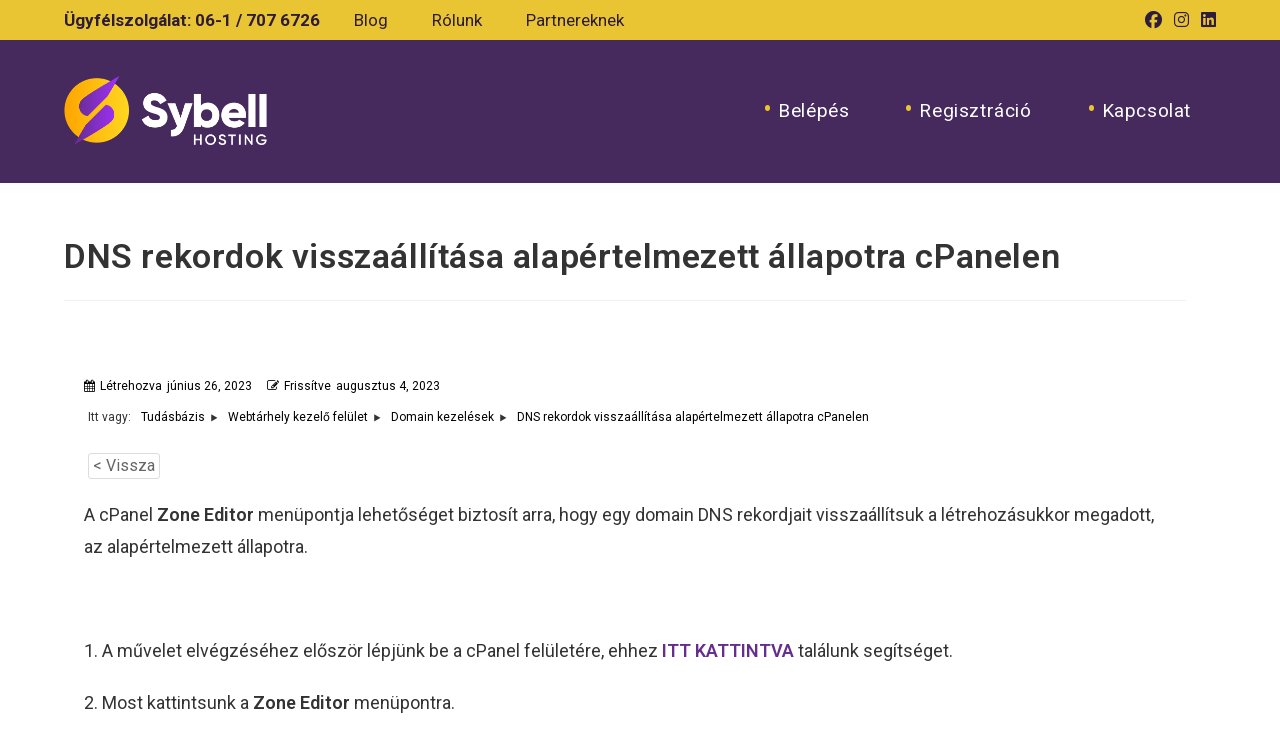

--- FILE ---
content_type: text/html; charset=UTF-8
request_url: https://tudasbazis.sybell.hu/tudasbazis/dns-rekordok-visszaallitasa-alapertelmezett-allapotba-cpanelen/
body_size: 14630
content:
<!DOCTYPE html>
<html class="html" lang="hu">
<head>
	<meta charset="UTF-8">
	<link rel="profile" href="https://gmpg.org/xfn/11">

	<meta name='robots' content='index, follow, max-image-preview:large, max-snippet:-1, max-video-preview:-1' />
<meta name="viewport" content="width=device-width, initial-scale=1">
	<!-- This site is optimized with the Yoast SEO plugin v26.7 - https://yoast.com/wordpress/plugins/seo/ -->
	<title>DNS rekordok visszaállítása alapértelmezett állapotra cPanelen - Sybell Tudásbázis</title>
	<link rel="canonical" href="https://tudasbazis.sybell.hu/tudasbazis/dns-rekordok-visszaallitasa-alapertelmezett-allapotba-cpanelen/" />
	<meta property="og:locale" content="hu_HU" />
	<meta property="og:type" content="article" />
	<meta property="og:title" content="DNS rekordok visszaállítása alapértelmezett állapotra cPanelen - Sybell Tudásbázis" />
	<meta property="og:description" content="Létrehozvajúnius 26, 2023Frissítveaugusztus 4, 2023 Itt vagy: Tudásbázis Webtárhely kezelő felület Domain kezelések DNS rekordok visszaállítása alapértelmezett állapotra cPanelen &lt; VisszaA cPanel Zone Editor menüpontja lehetőséget biztosít arra, hogy egy domain DNS rekordjait visszaállítsuk a létrehozásukkor megadott, az alapértelmezett állapotra. &nbsp; 1. A művelet elvégzéséhez először lépjünk be a cPanel felületére, ehhez ITT KATTINTVA találunk [&hellip;]" />
	<meta property="og:url" content="https://tudasbazis.sybell.hu/tudasbazis/dns-rekordok-visszaallitasa-alapertelmezett-allapotba-cpanelen/" />
	<meta property="og:site_name" content="Sybell Tudásbázis" />
	<meta property="article:modified_time" content="2023-08-04T14:18:59+00:00" />
	<meta property="og:image" content="https://tudasbazis.sybell.hu/wp-content/uploads/2023/06/Snag_d048ed3.png" />
	<meta name="twitter:card" content="summary_large_image" />
	<meta name="twitter:label1" content="Becsült olvasási idő" />
	<meta name="twitter:data1" content="2 perc" />
	<script type="application/ld+json" class="yoast-schema-graph">{"@context":"https://schema.org","@graph":[{"@type":"WebPage","@id":"https://tudasbazis.sybell.hu/tudasbazis/dns-rekordok-visszaallitasa-alapertelmezett-allapotba-cpanelen/","url":"https://tudasbazis.sybell.hu/tudasbazis/dns-rekordok-visszaallitasa-alapertelmezett-allapotba-cpanelen/","name":"DNS rekordok visszaállítása alapértelmezett állapotra cPanelen - Sybell Tudásbázis","isPartOf":{"@id":"https://tudasbazis.sybell.hu/#website"},"primaryImageOfPage":{"@id":"https://tudasbazis.sybell.hu/tudasbazis/dns-rekordok-visszaallitasa-alapertelmezett-allapotba-cpanelen/#primaryimage"},"image":{"@id":"https://tudasbazis.sybell.hu/tudasbazis/dns-rekordok-visszaallitasa-alapertelmezett-allapotba-cpanelen/#primaryimage"},"thumbnailUrl":"https://tudasbazis.sybell.hu/wp-content/uploads/2023/06/Snag_d048ed3.png","datePublished":"2023-06-26T07:21:51+00:00","dateModified":"2023-08-04T14:18:59+00:00","breadcrumb":{"@id":"https://tudasbazis.sybell.hu/tudasbazis/dns-rekordok-visszaallitasa-alapertelmezett-allapotba-cpanelen/#breadcrumb"},"inLanguage":"hu","potentialAction":[{"@type":"ReadAction","target":["https://tudasbazis.sybell.hu/tudasbazis/dns-rekordok-visszaallitasa-alapertelmezett-allapotba-cpanelen/"]}]},{"@type":"ImageObject","inLanguage":"hu","@id":"https://tudasbazis.sybell.hu/tudasbazis/dns-rekordok-visszaallitasa-alapertelmezett-allapotba-cpanelen/#primaryimage","url":"https://tudasbazis.sybell.hu/wp-content/uploads/2023/06/Snag_d048ed3.png","contentUrl":"https://tudasbazis.sybell.hu/wp-content/uploads/2023/06/Snag_d048ed3.png","width":1852,"height":892},{"@type":"BreadcrumbList","@id":"https://tudasbazis.sybell.hu/tudasbazis/dns-rekordok-visszaallitasa-alapertelmezett-allapotba-cpanelen/#breadcrumb","itemListElement":[{"@type":"ListItem","position":1,"name":"Tudásbázis","item":"https://tudasbazis.sybell.hu/"},{"@type":"ListItem","position":2,"name":"Alap Tudásbázis","item":"https://tudasbazis.sybell.hu/tudasbazis-archive/"},{"@type":"ListItem","position":3,"name":"DNS rekordok visszaállítása alapértelmezett állapotra cPanelen"}]},{"@type":"WebSite","@id":"https://tudasbazis.sybell.hu/#website","url":"https://tudasbazis.sybell.hu/","name":"Sybell Tudásbázis","description":"Sybell Tudásbázis","publisher":{"@id":"https://tudasbazis.sybell.hu/#organization"},"potentialAction":[{"@type":"SearchAction","target":{"@type":"EntryPoint","urlTemplate":"https://tudasbazis.sybell.hu/?s={search_term_string}"},"query-input":{"@type":"PropertyValueSpecification","valueRequired":true,"valueName":"search_term_string"}}],"inLanguage":"hu"},{"@type":"Organization","@id":"https://tudasbazis.sybell.hu/#organization","name":"Sybell Tudásbázis","url":"https://tudasbazis.sybell.hu/","logo":{"@type":"ImageObject","inLanguage":"hu","@id":"https://tudasbazis.sybell.hu/#/schema/logo/image/","url":"https://tudasbazis.sybell.hu/wp-content/uploads/2025/05/cropped-sybell_logo.png","contentUrl":"https://tudasbazis.sybell.hu/wp-content/uploads/2025/05/cropped-sybell_logo.png","width":800,"height":272,"caption":"Sybell Tudásbázis"},"image":{"@id":"https://tudasbazis.sybell.hu/#/schema/logo/image/"}}]}</script>
	<!-- / Yoast SEO plugin. -->


<link rel='dns-prefetch' href='//fonts.googleapis.com' />
<link rel="alternate" type="application/rss+xml" title="Sybell Tudásbázis &raquo; hírcsatorna" href="https://tudasbazis.sybell.hu/feed/" />
<link rel="alternate" type="application/rss+xml" title="Sybell Tudásbázis &raquo; hozzászólás hírcsatorna" href="https://tudasbazis.sybell.hu/comments/feed/" />
<link rel="alternate" title="oEmbed (JSON)" type="application/json+oembed" href="https://tudasbazis.sybell.hu/wp-json/oembed/1.0/embed?url=https%3A%2F%2Ftudasbazis.sybell.hu%2Ftudasbazis%2Fdns-rekordok-visszaallitasa-alapertelmezett-allapotba-cpanelen%2F" />
<link rel="alternate" title="oEmbed (XML)" type="text/xml+oembed" href="https://tudasbazis.sybell.hu/wp-json/oembed/1.0/embed?url=https%3A%2F%2Ftudasbazis.sybell.hu%2Ftudasbazis%2Fdns-rekordok-visszaallitasa-alapertelmezett-allapotba-cpanelen%2F&#038;format=xml" />
<style id='wp-img-auto-sizes-contain-inline-css'>
img:is([sizes=auto i],[sizes^="auto," i]){contain-intrinsic-size:3000px 1500px}
/*# sourceURL=wp-img-auto-sizes-contain-inline-css */
</style>
<style id='wp-emoji-styles-inline-css'>

	img.wp-smiley, img.emoji {
		display: inline !important;
		border: none !important;
		box-shadow: none !important;
		height: 1em !important;
		width: 1em !important;
		margin: 0 0.07em !important;
		vertical-align: -0.1em !important;
		background: none !important;
		padding: 0 !important;
	}
/*# sourceURL=wp-emoji-styles-inline-css */
</style>
<link rel='stylesheet' id='custom-style-css' href='https://tudasbazis.sybell.hu/wp-content/plugins/show-ip-address/css/style-show-ip-address.css?ver=all' media='all' />
<link rel='stylesheet' id='font-awesome-css' href='https://tudasbazis.sybell.hu/wp-content/themes/oceanwp/assets/fonts/fontawesome/css/all.min.css?ver=6.7.2' media='all' />
<link rel='stylesheet' id='simple-line-icons-css' href='https://tudasbazis.sybell.hu/wp-content/themes/oceanwp/assets/css/third/simple-line-icons.min.css?ver=2.4.0' media='all' />
<link rel='stylesheet' id='oceanwp-style-css' href='https://tudasbazis.sybell.hu/wp-content/themes/oceanwp/assets/css/style.min.css?ver=4.1.4' media='all' />
<link rel='stylesheet' id='oceanwp-google-font-roboto-css' href='//fonts.googleapis.com/css?family=Roboto%3A100%2C200%2C300%2C400%2C500%2C600%2C700%2C800%2C900%2C100i%2C200i%2C300i%2C400i%2C500i%2C600i%2C700i%2C800i%2C900i&#038;subset=latin%2Clatin-ext&#038;display=swap&#038;ver=6.9' media='all' />
<link rel='stylesheet' id='epkb-icon-fonts-css' href='https://tudasbazis.sybell.hu/wp-content/plugins/echo-knowledge-base/css/epkb-icon-fonts.min.css?ver=15.900.0' media='all' />
<link rel='stylesheet' id='epkb-ap-frontend-layout-vital-css' href='https://tudasbazis.sybell.hu/wp-content/plugins/echo-knowledge-base/css/ap-frontend-layout-vital.min.css?ver=15.900.0' media='all' />
<link rel='stylesheet' id='epkb-ap-frontend-layout-css' href='https://tudasbazis.sybell.hu/wp-content/plugins/echo-knowledge-base/css/ap-frontend-layout.min.css?ver=15.900.0' media='all' />
<style id='epkb-ap-frontend-layout-inline-css'>
 #eckb-article-page-container-v2{width:100%}#eckb-article-page-container-v2 #eckb-article-body{width:1140px}#eckb-article-page-container-v2 #eckb-article-body{grid-template-columns:0 100% 0%;}#eckb-article-page-container-v2 #eckb-article-left-sidebar{display:none;}#eckb-article-page-container-v2 #eckb-article-content{grid-column-start:1;grid-column-end:3;}#eckb-article-page-container-v2 #eckb-article-body{grid-template-columns:0% 100% 0;}#eckb-article-page-container-v2 #eckb-article-right-sidebar{display:none;}#eckb-article-page-container-v2 #eckb-article-content{grid-column-start:2;grid-column-end:4;}#eckb-article-page-container-v2 #eckb-article-body{grid-template-columns:0 100% 0;}#eckb-article-page-container-v2 #eckb-article-left-sidebar{display:none;}#eckb-article-page-container-v2 #eckb-article-right-sidebar{display:none;}#eckb-article-page-container-v2 #eckb-article-content{grid-column-start:1;grid-column-end:4;}@media only screen and (max-width:1025px){#eckb-article-page-container-v2{width:100%}#eckb-article-page-container-v2 #eckb-article-body{width:100%}#eckb-article-page-container-v2 #eckb-article-body{grid-template-columns:0 100% 0%;}#eckb-article-page-container-v2 #eckb-article-left-sidebar{display:none;}#eckb-article-page-container-v2 #eckb-article-content{grid-column-start:1;grid-column-end:3;}#eckb-article-page-container-v2 #eckb-article-body{grid-template-columns:0% 100% 0;}#eckb-article-page-container-v2 #eckb-article-right-sidebar{display:none;}#eckb-article-page-container-v2 #eckb-article-content{grid-column-start:2;grid-column-end:4;}#eckb-article-page-container-v2 #eckb-article-body{grid-template-columns:0 100% 0;}#eckb-article-page-container-v2 #eckb-article-left-sidebar{display:none;}#eckb-article-page-container-v2 #eckb-article-right-sidebar{display:none;}#eckb-article-page-container-v2 #eckb-article-content{grid-column-start:1;grid-column-end:4;}}#eckb-article-page-container-v2 #eckb-article-header,#eckb-article-page-container-v2 #eckb-article-content-header-v2,#eckb-article-page-container-v2 #eckb-article-left-sidebar,#eckb-article-page-container-v2 #eckb-article-right-sidebar,#eckb-article-page-container-v2 #epkb-sidebar-container-v2 .epkb-sidebar__heading__inner__cat-name,#eckb-article-page-container-v2 #epkb-sidebar-container-v2 .epkb-category-level-2-3__cat-name,#eckb-article-page-container-v2 #epkb-sidebar-container-v2 .eckb-article-title__text,#eckb-article-page-container-v2 #elay-sidebar-container-v2 .elay-sidebar__heading__inner__cat-name,#eckb-article-page-container-v2 #elay-sidebar-container-v2 .elay-category-level-2-3__cat-name,#eckb-article-page-container-v2 #elay-sidebar-container-v2 .elay-article-title__text,#eckb-article-page-container-v2 .eckb-acll__title,#eckb-article-page-container-v2 .eckb-acll__cat-item__name,#eckb-article-page-container-v2 #eckb-article-content-header,#eckb-article-page-container-v2 .eckb-article-toc .eckb-article-toc__title,#eckb-article-page-container-v2 .eckb-article-toc .eckb-article-toc__level a,#eckb-article-page-container-v2 .eckb-breadcrumb-nav,#eckb-article-page-container-v2 #eckb-article-content-footer{font-family:inherit !important;}#eckb-article-page-container-v2{padding-top:30px;margin-top:4px;}#eckb-article-page-container-v2 #eckb-article-left-sidebar{padding:10px 10px 10px 10px;background-color:#FFFFFF;margin-top:0px;}#eckb-article-page-container-v2 #eckb-article-content{padding:20px;background-color:#ffffff;}.eckb-article-content-created-date-container,.eckb-article-content-last-updated-date-container,.eckb-article-content-author-container,.eckb-article-content-article-views-counter-container,.eckb-ach__article-meta__date-created,.eckb-ach__article-meta__author,.eckb-ach__article-meta__views_counter,.eckb-ach__article-meta__date-updated{color:#000000;font-size:12px !important;}#eckb-article-page-container-v2 #eckb-article-right-sidebar{padding:10px 10px 10px 10px;background-color:#FFFFFF;margin-top:0px;}@media only screen and (max-width:768px){#eckb-article-page-container-v2{width:100%;}#eckb-article-page-container-v2 #eckb-article-content{grid-column-start:1;grid-column-end:4;}#eckb-article-page-container-v2 #eckb-article-left-sidebar{grid-column-start:1;grid-column-end:4;}#eckb-article-page-container-v2 #eckb-article-right-sidebar{grid-column-start:1;grid-column-end:4;}#eckb-article-page-container-v2 .eckb-article-toc{position:relative;float:left;width:100%;height:auto;top:0;}#eckb-article-page-container-v2 #eckb-article-body{display:flex;flex-direction:column;}#eckb-article-page-container-v2 #eckb-article-left-sidebar{order:3;margin-top:0px!important;}#eckb-article-page-container-v2 #eckb-article-content{order:1;}#eckb-article-page-container-v2 #eckb-article-right-sidebar{order:2;margin-top:0px!important;}}@media print{@page{margin:10px 10px 10px 10px!important;}}#eckb-article-page-container-v2{width:100%}#eckb-article-page-container-v2 #eckb-article-body{width:1140px}#eckb-article-page-container-v2 #eckb-article-body{grid-template-columns:0 100% 0%;}
#eckb-article-page-container-v2 #eckb-article-left-sidebar{display:none;}#eckb-article-page-container-v2 #eckb-article-content{grid-column-start:1;grid-column-end:3;}#eckb-article-page-container-v2 #eckb-article-body{grid-template-columns:0% 100% 0;}#eckb-article-page-container-v2 #eckb-article-right-sidebar{display:none;}#eckb-article-page-container-v2 #eckb-article-content{grid-column-start:2;grid-column-end:4;}#eckb-article-page-container-v2 #eckb-article-body{grid-template-columns:0 100% 0;}#eckb-article-page-container-v2 #eckb-article-left-sidebar{display:none;}#eckb-article-page-container-v2 #eckb-article-right-sidebar{display:none;}#eckb-article-page-container-v2 #eckb-article-content{grid-column-start:1;grid-column-end:4;}@media only screen and (max-width:1025px){#eckb-article-page-container-v2{width:100%}#eckb-article-page-container-v2 #eckb-article-body{width:100%}#eckb-article-page-container-v2 #eckb-article-body{grid-template-columns:0 100% 0%;}#eckb-article-page-container-v2 #eckb-article-left-sidebar{display:none;}#eckb-article-page-container-v2 #eckb-article-content{grid-column-start:1;grid-column-end:3;}#eckb-article-page-container-v2 #eckb-article-body{grid-template-columns:0% 100% 0;}#eckb-article-page-container-v2 #eckb-article-right-sidebar{display:none;}#eckb-article-page-container-v2 #eckb-article-content{grid-column-start:2;grid-column-end:4;}#eckb-article-page-container-v2 #eckb-article-body{grid-template-columns:0 100% 0;}#eckb-article-page-container-v2 #eckb-article-left-sidebar{display:none;}#eckb-article-page-container-v2 #eckb-article-right-sidebar{display:none;}#eckb-article-page-container-v2 #eckb-article-content{grid-column-start:1;grid-column-end:4;}}#eckb-article-page-container-v2 #eckb-article-header,#eckb-article-page-container-v2 #eckb-article-content-header-v2,#eckb-article-page-container-v2 #eckb-article-left-sidebar,#eckb-article-page-container-v2 #eckb-article-right-sidebar,#eckb-article-page-container-v2 #epkb-sidebar-container-v2 .epkb-sidebar__heading__inner__cat-name,#eckb-article-page-container-v2 #epkb-sidebar-container-v2 .epkb-category-level-2-3__cat-name,#eckb-article-page-container-v2 #epkb-sidebar-container-v2 .eckb-article-title__text,#eckb-article-page-container-v2 #elay-sidebar-container-v2 .elay-sidebar__heading__inner__cat-name,#eckb-article-page-container-v2 #elay-sidebar-container-v2 .elay-category-level-2-3__cat-name,#eckb-article-page-container-v2 #elay-sidebar-container-v2 .elay-article-title__text,#eckb-article-page-container-v2 .eckb-acll__title,#eckb-article-page-container-v2 .eckb-acll__cat-item__name,#eckb-article-page-container-v2 #eckb-article-content-header,#eckb-article-page-container-v2 .eckb-article-toc .eckb-article-toc__title,#eckb-article-page-container-v2 .eckb-article-toc .eckb-article-toc__level a,#eckb-article-page-container-v2 .eckb-breadcrumb-nav,#eckb-article-page-container-v2 #eckb-article-content-footer{font-family:inherit !important;}#eckb-article-page-container-v2{padding-top:30px;margin-top:4px;}#eckb-article-page-container-v2 #eckb-article-left-sidebar{padding:10px 10px 10px 10px;background-color:#FFFFFF;margin-top:0px;}#eckb-article-page-container-v2 #eckb-article-content{padding:20px;background-color:#ffffff;}.eckb-article-content-created-date-container,.eckb-article-content-last-updated-date-container,.eckb-article-content-author-container,.eckb-article-content-article-views-counter-container,.eckb-ach__article-meta__date-created,.eckb-ach__article-meta__author,.eckb-ach__article-meta__views_counter,.eckb-ach__article-meta__date-updated{color:#000000;font-size:12px !important;}#eckb-article-page-container-v2 #eckb-article-right-sidebar{padding:10px 10px 10px 10px;background-color:#FFFFFF;margin-top:0px;}@media only screen and (max-width:768px){#eckb-article-page-container-v2{width:100%;}#eckb-article-page-container-v2 #eckb-article-content{grid-column-start:1;grid-column-end:4;}#eckb-article-page-container-v2 #eckb-article-left-sidebar{grid-column-start:1;grid-column-end:4;}#eckb-article-page-container-v2 #eckb-article-right-sidebar{grid-column-start:1;grid-column-end:4;}#eckb-article-page-container-v2 .eckb-article-toc{position:relative;float:left;width:100%;height:auto;top:0;}#eckb-article-page-container-v2 #eckb-article-body{display:flex;flex-direction:column;}#eckb-article-page-container-v2 #eckb-article-left-sidebar{order:3;margin-top:0px!important;}#eckb-article-page-container-v2 #eckb-article-content{order:1;}#eckb-article-page-container-v2 #eckb-article-right-sidebar{order:2;margin-top:0px!important;}}@media print{@page{margin:10px 10px 10px 10px!important;}}#epkb-sidebar-container-v2{background-color:#fdfdfd;border-color:#F7F7F7;border-width:1px;border-radius:5px;}#epkb-sidebar-container-v2 .epkb-sidebar__cat__top-cat__heading-container{text-align:left;border-width:1px;padding-top:8px;padding-bottom:8px;padding-left:8px;padding-right:8px;border-bottom-color:#CDCDCD;background-color:#f1f1f1;}#epkb-sidebar-container-v2 .epkb-sidebar__cat__top-cat:first-child .epkb-sidebar__cat__top-cat__heading-container{border-top-left-radius:5px;border-top-right-radius:5px;}
#epkb-sidebar-container-v2 .epkb-sidebar__cat__top-cat:last-child .epkb-sidebar__cat__top-cat__heading-container{border-bottom-left-radius:5px;border-bottom-right-radius:5px;}#epkb-sidebar-container-v2 .epkb-sidebar__heading__inner .epkb-sidebar__heading__inner__name,#epkb-sidebar-container-v2 .epkb-sidebar__heading__inner .epkb-sidebar__heading__inner__cat-name,#epkb-sidebar-container-v2 .epkb-sidebar__heading__inner .epkb-sidebar__heading__inner__name>a{color:#525252;text-align:left;}#epkb-sidebar-container-v2 .epkb-sidebar__heading__inner .epkb-sidebar__heading__inner__desc p{color:#b3b3b3;text-align:left;}#epkb-sidebar-container-v2 .epkb-sidebar__cat__top-cat__body-container{padding-top:8px;padding-bottom:10px;padding-left:0px;padding-right:5px;}#epkb-sidebar-container-v2 .epkb-sidebar__cat__top-cat__body-container .epkb-sidebar__body__sub-cat{padding-left:10px;}.epkb-sidebar__cat__top-cat__body-container .epkb-articles .eckb-article-title,.epkb-sidebar__cat__top-cat__body-container .epkb-articles-coming-soon{color:#b3b3b3!important;}.epkb-sidebar__cat__top-cat__body-container .epkb-articles .active{color:#000000;background-color:#e8e8e8;}.epkb-sidebar__cat__top-cat__body-container .epkb-articles .active .eckb-article-title{color:#000000!important;}#epkb-sidebar-container-v2 .epkb-category-level-2-3 .epkb-category-level-2-3__cat-name{color:#868686!important;}#epkb-ml__module-search .epkb-ml-search-title,#epkb-ml__module-search .epkb-ml-search-box__input,#epkb-ml__module-search .epkb-ml-search-box__text{font-family:inherit !important;}#eckb-article-header #epkb-ml__module-search{margin-bottom:40px;padding-top:20px;padding-bottom:20px;background-color:#f7941d;}#epkb-ml__module-search .epkb-ml-search-title{color:#FFFFFF;}#epkb-ml__module-search #epkb-ml-search-classic-layout #epkb-ml-search-form{max-width:40% !important;}#epkb-ml__module-search #epkb-ml-search-classic-layout .epkb-ml-search-box__input{background-color:#FFFFFF !important;}#epkb-ml__module-search #epkb-ml-search-classic-layout #epkb-ml-search-form #epkb-ml-search-box{background-color:#CCCCCC !important;}#epkb-ml__module-search #epkb-ml-search-classic-layout .epkb-ml-search-box__btn{background-color:#40474f !important;}#epkb-ml__module-search #epkb-ml-search-modern-layout #epkb-ml-search-form{max-width:40% !important;}#epkb-ml__module-search #epkb-ml-search-modern-layout #epkb-ml-search-form #epkb-ml-search-box{background-color:#40474f !important;}#epkb-ml__module-search #epkb-ml-search-modern-layout .epkb-ml-search-box__input{background-color:#FFFFFF !important;}#wpadminbar #wp-admin-bar-epkb-edit-mode-button>.ab-item:before{content:"\f118";top:2px;float:left;font:normal 20px/1 dashicons;speak:none;padding:4px 0;-webkit-font-smoothing:antialiased;-moz-osx-font-smoothing:grayscale;background-image:none !important;margin-right:6px;color:#4391F3;}#wpadminbar #wp-admin-bar-epkb-edit-mode-button>.ab-item:hover:before{color:#4391F3;}
/*# sourceURL=epkb-ap-frontend-layout-inline-css */
</style>
<link rel='stylesheet' id='oe-widgets-style-css' href='https://tudasbazis.sybell.hu/wp-content/plugins/ocean-extra/assets/css/widgets.css?ver=6.9' media='all' />
<script src="https://tudasbazis.sybell.hu/wp-includes/js/dist/hooks.min.js?ver=dd5603f07f9220ed27f1" id="wp-hooks-js"></script>
<script id="say-what-js-js-extra">
var say_what_data = {"replacements":{"continue_reading|Continue Reading|bovebb":"LOL"}};
//# sourceURL=say-what-js-js-extra
</script>
<script src="https://tudasbazis.sybell.hu/wp-content/plugins/say-what/assets/build/frontend.js?ver=fd31684c45e4d85aeb4e" id="say-what-js-js"></script>
<script src="https://tudasbazis.sybell.hu/wp-includes/js/jquery/jquery.min.js?ver=3.7.1" id="jquery-core-js"></script>
<script src="https://tudasbazis.sybell.hu/wp-includes/js/jquery/jquery-migrate.min.js?ver=3.4.1" id="jquery-migrate-js"></script>
<script id="epkb-public-scripts-js-extra">
var epkb_vars = {"ajaxurl":"https://tudasbazis.sybell.hu/wp-admin/admin-ajax.php","msg_try_again":"Please try again later.","error_occurred":"Error occurred (1936)","not_saved":"Error occurred (2456)","unknown_error":"Unknown error (1247)","reload_try_again":"Please reload the page and try again.","save_config":"Saving configuration","input_required":"Input is required","nonce":"aaf15b1dc1","toc_editor_msg":"The TOC is not displayed because there are no matching headers in the article.","toc_aria_label":"Article outline","creating_demo_data":"Creating a Knowledge Base with demo categories and articles. It will be completed shortly.","fe_report_error_title":"Frontend Editor encountered an error.","fe_report_error_desc":"We have detected an error. Please report the issue so that we can help you resolve it.","fe_sending_error_report":"Sending, please wait","fe_send_report_error":"Could not submit the error.","fe_update_preview_error":"Frontend Editor AJAX error: failed to update setting preview","fe_save_settings_error":"Frontend Editor AJAX error: failed to save setting","ai_error_generic":"Unable to connect. Please refresh the page and try again.","is_admin":""};
//# sourceURL=epkb-public-scripts-js-extra
</script>
<script src="https://tudasbazis.sybell.hu/wp-content/plugins/echo-knowledge-base/js/public-scripts.min.js?ver=15.900.0" id="epkb-public-scripts-js"></script>
<link rel="https://api.w.org/" href="https://tudasbazis.sybell.hu/wp-json/" /><link rel="alternate" title="JSON" type="application/json" href="https://tudasbazis.sybell.hu/wp-json/wp/v2/epkb_post_type_1/7615" /><link rel="EditURI" type="application/rsd+xml" title="RSD" href="https://tudasbazis.sybell.hu/xmlrpc.php?rsd" />
<meta name="generator" content="WordPress 6.9" />
<link rel='shortlink' href='https://tudasbazis.sybell.hu/?p=7615' />
<meta name="generator" content="Elementor 3.34.1; features: additional_custom_breakpoints; settings: css_print_method-internal, google_font-enabled, font_display-auto">
			<style>
				.e-con.e-parent:nth-of-type(n+4):not(.e-lazyloaded):not(.e-no-lazyload),
				.e-con.e-parent:nth-of-type(n+4):not(.e-lazyloaded):not(.e-no-lazyload) * {
					background-image: none !important;
				}
				@media screen and (max-height: 1024px) {
					.e-con.e-parent:nth-of-type(n+3):not(.e-lazyloaded):not(.e-no-lazyload),
					.e-con.e-parent:nth-of-type(n+3):not(.e-lazyloaded):not(.e-no-lazyload) * {
						background-image: none !important;
					}
				}
				@media screen and (max-height: 640px) {
					.e-con.e-parent:nth-of-type(n+2):not(.e-lazyloaded):not(.e-no-lazyload),
					.e-con.e-parent:nth-of-type(n+2):not(.e-lazyloaded):not(.e-no-lazyload) * {
						background-image: none !important;
					}
				}
			</style>
			<link rel="icon" href="https://tudasbazis.sybell.hu/wp-content/uploads/2025/05/cropped-favicon-32x32.png" sizes="32x32" />
<link rel="icon" href="https://tudasbazis.sybell.hu/wp-content/uploads/2025/05/cropped-favicon-192x192.png" sizes="192x192" />
<link rel="apple-touch-icon" href="https://tudasbazis.sybell.hu/wp-content/uploads/2025/05/cropped-favicon-180x180.png" />
<meta name="msapplication-TileImage" content="https://tudasbazis.sybell.hu/wp-content/uploads/2025/05/cropped-favicon-270x270.png" />
		<style id="wp-custom-css">
			/* logóhoz */#site-logo #site-logo-inner a:hover img{-moz-opacity:1;-webkit-opacity:1;opacity:1}#site-logo:hover{cursor:pointer !important}/* Tudásbázishoz */#epkb-main-page-container.epkb-basic-template .epkb-doc-search-container .epkb-search .epkb-search-box input[type=text]{padding:8px 10px;background-color:#401f59;color:#fff !important;font-size:21px;border-radius:70px !important;height:67px !important;border:none !important}#epkb-main-page-container.epkb-basic-template .epkb-doc-search-container .epkb-search .epkb-search-box button{display:inline-block!important;margin-left:-65px;width:217px!important;height:68px!important;background:url("https://tudasbazis.sybell.hu/wp-content/uploads/2021/09/button-bg-3.svg") center center no-repeat !important;background-size:100% !important;/*font-family:PoppinsBold;*/font-size:21px!important;color:#eac533!important;text-align:center!important;border-radius:0;padding:0;text-transform:none;transition:color .3s ease;border:none !important;font-weight:600}#epkb-main-page-container.epkb-basic-template .epkb-doc-search-container .epkb-search .epkb-search-box button:hover{color:#fff !important}/* Vissza gomb */.eckb-navigation-back .eckb-navigation-button{transition:0.2s linear}.eckb-navigation-back .eckb-navigation-button:hover{background:#dcdcdc !important}/* Nincs találat */#epkb_search_results{margin-top:60px !important;padding:20px !important}#epkb_search_results h3{margin-bottom:10px !important;font-size:24px !important}/*.epkb-doc-search-container h2{display:none}*//* Menühöz */#menu-sybell li{list-style:none !important;display:inline-block !important;margin-right:25px !important;padding-left:15px !important;position:relative !important;cursor:pointer !important}#menu-sybell li a{display:block !important;/*font-family:PoppinsMedium;*/font-weight:400 !important;font-size:19px !important;transition:color .3s ease !important;color:#fff !important}#menu-sybell li a:hover{color:#eac533 !important}#menu-sybell li a span::before{content:'•';position:absolute !important;top:-1px !important;left:0 !important;font-size:25px !important;color:#eac533 !important}#footer-bottom{font-size:17px !important}/* Képek */body{color:#333 !important}.tudasimghover{border:1px solid #333;transition:ease-in-out 0.3s}.tudasimghover:hover{box-shadow:1px 2px 6px 0 #333}/* scroll */#scroll-top{bottom:20px;right:20px;padding:10px 19px;font-weight:400;background:#eac533;color:#fff;border-radius:8px;background-clip:padding-box;transition:.3s;z-index:99999999999;display:none;text-align:center}#scroll-top>span{font-size:26px}/* Oldal felső alsó margó */#eckb-article-page-container{margin-top:50px;margin-bottom:30px}.eckb-navigation-back{margin-bottom:20px !important}/* TOP BÁR */#top-bar-wrap{border:none}.topbarmenu{font-weight:400;padding-left:30px;padding-right:10px}#top-bar-social li a{font-size:17px;color:#2d1c3a;padding:0 6px}.topbar-content{font-size:17px;font-weight:700}/* Tudásbázis címsor */.tudasbazis_cimsor{font-size:30px;padding-bottom:40px}/* Tudásbázis linkek */#eckb-article-content-body a{color:#662d8c}#eckb-article-content-body a:hover{color:#333}/* Galleri hover */main img{border:1px solid #333 !important;transition:ease-in-out 0.3s !important}main img:hover{box-shadow:1px 2px 6px 0 #333 !important}/* Aloldalak teljes szélessége */.content-area{float:left;position:relative;width:100% !important;padding-right:30px;border:none !important}/* Jótudni div */.jotudni{padding:20px;padding-top:15px;color:#fff;background:#46295d}.jotudni h3{color:#ffffff;font-size:35px}.jotudni p{margin:0}.jotudni a{color:#eac533!important}.jotudni a:hover{color:#b69a27!important}/* Cikk konténer méret */#eckb-article-page-container{margin-top:0 !important;width:100% !important;max-width:100% !important}/* kategória cikknév hover */.blog-entry-header a:hover{color:#eac533 !important}/* fordítások */.blog-entry-readmore a{font-size:0 !important}.blog-entry-readmore a:hover{color:#eac533 !important;border-color:#eac533 !important}.blog-entry-readmore a:before{content:"Részletek >>" !important;font-size:13px;letter-spacing:0 !important;padding-left:30px !important;padding-right:0 !important}/* meta adatok */.meta-author,.meta-date{display:none}.meta-cat a:hover{color:#eac533 !important}/* cP és whm logo */img.epkb-cat-icon--image{border:none!important;filter:grayscale(2)}img.epkb-cat-icon--image:hover{box-shadow:none!important}/*Keresés gomb stílus*/#epkb-main-page-container.epkb-basic-template .epkb-doc-search-container .epkb-search .epkb-search-box .epkb-search-box_button-wrap button{border-style:none!important}/*link javítás*/a:focus{outline:none!important}/*fejléc igazítás*/#site-header{margin-top:-1px}/* lista betűtípus */#epkb-main-page-container .epkb-category-level-2-3__cat-name{font-size:17px!important;font-weight:400!important}#epkb-main-page-container.epkb-basic-template .epkb-doc-search-container{border-bottom:1px solid #DFDFDF}/*-------------tablet---------------*/@media only screen and (max-width:959px){#epkb-main-page-container.epkb-basic-template .epkb-doc-search-container .epkb-search-form-1 .epkb-search-box{display:flex;align-items:flex-end;align-content:stretch}#epkb-main-page-container.epkb-basic-template .epkb-doc-search-container .epkb-search .epkb-search-box .epkb-search-box_button-wrap{width:30%}}/*---------------------------költöztetős űrlap stílus----------------------------------------*//*cím*/#nf-form-title-2 >h3{font-size:40px;text-align:center;margin-bottom:80px}/*csillag*/.nf-before-form-content{padding:5px 5px 20px;max-width:1000px;margin:0 auto}/*email*/#nf-field-29 >div >fieldset >legend{display:none}/*e-mail gomb*/.nf-add-fieldset{float:right;font-size:22px;padding:6px 20px;background-color:#7d539d!important;color:#eac533!important;border-radius:50px;visibility:hidden}.nf-remove-fieldset{float:right;font-size:22px;padding:1px 18px!important;background-color:#ffffff!important;border:solid 4px #E80000!important;color:#E80000!important;border-radius:50px;font-weight:700}.nf-add-fieldset:hover{color:#ffffff!important}.nf-add-fieldset:before{content:"+";font-weight:700;visibility:visible;background-color:#fff!important;color:#5e5e5e!important;border:solid 4px #5e5e5e!important;padding:10px 18px;border-radius:50px}/*gomb*/#nf-field-6{padding:6px 20px;display:inline-block!important;margin-left:-65px;width:217px!important;height:68px!important;background:url(https://tudasbazis.sybell.hu/wp-content/uploads/2021/09/button-bg-3.svg) center center no-repeat;background-size:100% !important;/* font-family:PoppinsBold;*/font-size:21px!important;color:#eac533!important;text-align:center!important;border-radius:0;padding:0;text-transform:none;transition:color .3s ease;border:none !important;font-weight:600}#nf-field-6:hover{color:#ffffff!important}/*cikkek cím duplázás megszűntetés*/.eckb-article-title{display:none}/*-------------mobil---------------*//* @media only screen and (max-width:400px){#epkb-main-page-container.epkb-basic-template .epkb-doc-search-container .epkb-search-form-1 .epkb-search-box{display:flex;align-items:flex-end;align-content:stretch}#epkb-main-page-container.epkb-basic-template .epkb-doc-search-container .epkb-search .epkb-search-box button{color:#662d8c!important}#epkb-search-kb:before{content:"";color:#eac533}}*//*cimkék*/.eckb-tag-container{margin-top:25px!important;padding-bottom:unset!important;margin-bottom:-25px;border-top:solid 1px #f1f1f1}#eckb-article-content-footer .eckb-tag-container ul.eckb-tag-list,#eckb-article-content-footer .eckb-tag-container span{font-size:15px}#eckb-article-content-footer .eckb-tag-container ul.eckb-tag-list li{background-color:#ebebeb;padding:5px 10px;border-radius:30px;margin-top:-5px}#eckb-article-content-footer .eckb-tag-container ul.eckb-tag-list li:hover{background-color:#ebebeb}#eckb-article-content-footer .eckb-tag-container ul.eckb-tag-list li a{color:#333333;background:unset}#eckb-article-content-footer .eckb-tag-container ul.eckb-tag-list li a:hover{color:#777777;background:unset}#eckb-article-content-footer .eckb-tag-container span{color:transparent}#eckb-article-content-footer .eckb-tag-container span::before{content:"Cimke:";color:#333333;margin-right:-35px}/*Keresés mező stílus*/#epkb-ml__module-search #epkb-ml-search-classic-layout #epkb-ml-search-form{max-width:80%!important}#epkb-ml__module-search #epkb-ml-search-classic-layout #epkb-ml-search-form #epkb-ml-search-box{box-shadow:unset!important}#epkb-ml__module-search #epkb-ml-search-classic-layout .epkb-ml-search-input-height--large #epkb-ml-search-box .epkb-ml-search-box__input{height:67px!important}#epkb-ml__module-search #epkb-ml-search-classic-layout #epkb-ml-search-form #epkb-ml-search-box .epkb-ml-search-box__input:focus-visible,#epkb-ml__module-search #epkb-ml-search-classic-layout #epkb-ml-search-form #epkb-ml-search-box .epkb-ml-search-box__input{color:#fff;box-shadow:unset;font-size:21px}input.epkb-ml-search-box__input::placeholder{color:#c9c7c1!important}#epkb-ml__module-search #epkb-ml-search-classic-layout .epkb-ml-search-input-height--large #epkb-ml-search-box .epkb-ml-search-box__btn .epkbfa-ml-loading-icon{top:21px!important;color:#ffd720}input.epkb-ml-search-box__input{border-radius:70px!important}/* Keresés gomb */#epkb-ml__module-search #epkb-ml-search-classic-layout .epkb-ml-search-box__btn{display:inline-block!important;margin-left:-65px;width:247px!important;height:68px!important;background:url(https://tudasbazis.sybell.hu/wp-content/uploads/2021/09/button-bg-3.svg) center center no-repeat;background-size:100% !important;/* font-family:PoppinsBold;*/font-size:21px!important;color:#eac533!important;text-align:center!important;border-radius:0;padding:0;text-transform:none;transition:color .3s ease;border:none !important;font-weight:600;background-color:unset!important}#epkb-ml__module-search #epkb-ml-search-classic-layout .epkb-ml-search-box__btn:hover{color:#fff!important}/* Keresés címsor */.epkb-ml-search-title{font-size:36px!important;font-weight:400!important}}		</style>
		<!-- OceanWP CSS -->
<style type="text/css">
/* Colors */body .theme-button,body input[type="submit"],body button[type="submit"],body button,body .button,body div.wpforms-container-full .wpforms-form input[type=submit],body div.wpforms-container-full .wpforms-form button[type=submit],body div.wpforms-container-full .wpforms-form .wpforms-page-button,.woocommerce-cart .wp-element-button,.woocommerce-checkout .wp-element-button,.wp-block-button__link{border-color:#ffffff}body .theme-button:hover,body input[type="submit"]:hover,body button[type="submit"]:hover,body button:hover,body .button:hover,body div.wpforms-container-full .wpforms-form input[type=submit]:hover,body div.wpforms-container-full .wpforms-form input[type=submit]:active,body div.wpforms-container-full .wpforms-form button[type=submit]:hover,body div.wpforms-container-full .wpforms-form button[type=submit]:active,body div.wpforms-container-full .wpforms-form .wpforms-page-button:hover,body div.wpforms-container-full .wpforms-form .wpforms-page-button:active,.woocommerce-cart .wp-element-button:hover,.woocommerce-checkout .wp-element-button:hover,.wp-block-button__link:hover{border-color:#ffffff}/* OceanWP Style Settings CSS */.theme-button,input[type="submit"],button[type="submit"],button,.button,body div.wpforms-container-full .wpforms-form input[type=submit],body div.wpforms-container-full .wpforms-form button[type=submit],body div.wpforms-container-full .wpforms-form .wpforms-page-button{border-style:solid}.theme-button,input[type="submit"],button[type="submit"],button,.button,body div.wpforms-container-full .wpforms-form input[type=submit],body div.wpforms-container-full .wpforms-form button[type=submit],body div.wpforms-container-full .wpforms-form .wpforms-page-button{border-width:1px}form input[type="text"],form input[type="password"],form input[type="email"],form input[type="url"],form input[type="date"],form input[type="month"],form input[type="time"],form input[type="datetime"],form input[type="datetime-local"],form input[type="week"],form input[type="number"],form input[type="search"],form input[type="tel"],form input[type="color"],form select,form textarea,.woocommerce .woocommerce-checkout .select2-container--default .select2-selection--single{border-style:solid}body div.wpforms-container-full .wpforms-form input[type=date],body div.wpforms-container-full .wpforms-form input[type=datetime],body div.wpforms-container-full .wpforms-form input[type=datetime-local],body div.wpforms-container-full .wpforms-form input[type=email],body div.wpforms-container-full .wpforms-form input[type=month],body div.wpforms-container-full .wpforms-form input[type=number],body div.wpforms-container-full .wpforms-form input[type=password],body div.wpforms-container-full .wpforms-form input[type=range],body div.wpforms-container-full .wpforms-form input[type=search],body div.wpforms-container-full .wpforms-form input[type=tel],body div.wpforms-container-full .wpforms-form input[type=text],body div.wpforms-container-full .wpforms-form input[type=time],body div.wpforms-container-full .wpforms-form input[type=url],body div.wpforms-container-full .wpforms-form input[type=week],body div.wpforms-container-full .wpforms-form select,body div.wpforms-container-full .wpforms-form textarea{border-style:solid}form input[type="text"],form input[type="password"],form input[type="email"],form input[type="url"],form input[type="date"],form input[type="month"],form input[type="time"],form input[type="datetime"],form input[type="datetime-local"],form input[type="week"],form input[type="number"],form input[type="search"],form input[type="tel"],form input[type="color"],form select,form textarea{border-radius:3px}body div.wpforms-container-full .wpforms-form input[type=date],body div.wpforms-container-full .wpforms-form input[type=datetime],body div.wpforms-container-full .wpforms-form input[type=datetime-local],body div.wpforms-container-full .wpforms-form input[type=email],body div.wpforms-container-full .wpforms-form input[type=month],body div.wpforms-container-full .wpforms-form input[type=number],body div.wpforms-container-full .wpforms-form input[type=password],body div.wpforms-container-full .wpforms-form input[type=range],body div.wpforms-container-full .wpforms-form input[type=search],body div.wpforms-container-full .wpforms-form input[type=tel],body div.wpforms-container-full .wpforms-form input[type=text],body div.wpforms-container-full .wpforms-form input[type=time],body div.wpforms-container-full .wpforms-form input[type=url],body div.wpforms-container-full .wpforms-form input[type=week],body div.wpforms-container-full .wpforms-form select,body div.wpforms-container-full .wpforms-form textarea{border-radius:3px}#scroll-top{bottom:22px}#scroll-top{width:26px;height:26px;line-height:26px}#scroll-top{font-size:20px}#scroll-top .owp-icon{width:20px;height:20px}#scroll-top{background-color:#eac533}/* Header */#site-header-inner{padding:35px 0 35px 0}#site-header,.has-transparent-header .is-sticky #site-header,.has-vh-transparent .is-sticky #site-header.vertical-header,#searchform-header-replace{background-color:#46295d}#site-header.has-header-media .overlay-header-media{background-color:rgba(0,0,0,0.5)}#site-logo #site-logo-inner a img,#site-header.center-header #site-navigation-wrap .middle-site-logo a img{max-width:220px}#site-header #site-logo #site-logo-inner a img,#site-header.center-header #site-navigation-wrap .middle-site-logo a img{max-height:69px}#site-navigation-wrap .dropdown-menu >li >a,.oceanwp-mobile-menu-icon a,#searchform-header-replace-close{color:#ffffff}#site-navigation-wrap .dropdown-menu >li >a .owp-icon use,.oceanwp-mobile-menu-icon a .owp-icon use,#searchform-header-replace-close .owp-icon use{stroke:#ffffff}#site-navigation-wrap .dropdown-menu >li >a:hover,.oceanwp-mobile-menu-icon a:hover,#searchform-header-replace-close:hover{color:#eac533}#site-navigation-wrap .dropdown-menu >li >a:hover .owp-icon use,.oceanwp-mobile-menu-icon a:hover .owp-icon use,#searchform-header-replace-close:hover .owp-icon use{stroke:#eac533}/* Topbar */#top-bar{padding:5px 0 5px 0}#top-bar-wrap,.oceanwp-top-bar-sticky{background-color:#eac533}#top-bar-wrap,#top-bar-content strong{color:#2d1c3a}#top-bar-content a,#top-bar-social-alt a{color:#2d1c3a}#top-bar-content a:hover,#top-bar-social-alt a:hover{color:#7d539d}/* Blog CSS */.ocean-single-post-header ul.meta-item li a:hover{color:#333333}/* Footer Copyright */#footer-bottom{padding:30px 0 30px 0}#footer-bottom{background-color:#352145}#footer-bottom,#footer-bottom p{color:#7d539d}#footer-bottom a,#footer-bottom #footer-bottom-menu a{color:#7d539d}#footer-bottom a:hover,#footer-bottom #footer-bottom-menu a:hover{color:#eac533}/* Typography */body{font-family:Roboto;font-size:18px;line-height:1.8}h1,h2,h3,h4,h5,h6,.theme-heading,.widget-title,.oceanwp-widget-recent-posts-title,.comment-reply-title,.entry-title,.sidebar-box .widget-title{line-height:1.4}h1{font-size:23px;line-height:1.4}h2{font-size:20px;line-height:1.4}h3{font-size:18px;line-height:1.4}h4{font-size:17px;line-height:1.4}h5{font-size:14px;line-height:1.4}h6{font-size:15px;line-height:1.4}.page-header .page-header-title,.page-header.background-image-page-header .page-header-title{font-family:Roboto;font-size:53px;line-height:1.4;font-weight:400}.page-header .page-subheading{font-size:15px;line-height:1.8}.site-breadcrumbs,.site-breadcrumbs a{font-size:13px;line-height:1.4}#top-bar-content,#top-bar-social-alt{font-size:12px;line-height:1.8}#site-logo a.site-logo-text{font-size:24px;line-height:1.8}.dropdown-menu ul li a.menu-link,#site-header.full_screen-header .fs-dropdown-menu ul.sub-menu li a{font-size:12px;line-height:1.2;letter-spacing:.6px}.sidr-class-dropdown-menu li a,a.sidr-class-toggle-sidr-close,#mobile-dropdown ul li a,body #mobile-fullscreen ul li a{font-size:15px;line-height:1.8}.blog-entry.post .blog-entry-header .entry-title a{font-size:24px;line-height:1.4}.ocean-single-post-header .single-post-title{font-size:34px;line-height:1.4;letter-spacing:.6px}.ocean-single-post-header ul.meta-item li,.ocean-single-post-header ul.meta-item li a{font-size:13px;line-height:1.4;letter-spacing:.6px}.ocean-single-post-header .post-author-name,.ocean-single-post-header .post-author-name a{font-size:14px;line-height:1.4;letter-spacing:.6px}.ocean-single-post-header .post-author-description{font-size:12px;line-height:1.4;letter-spacing:.6px}.single-post .entry-title{line-height:1.4;letter-spacing:.6px}.single-post ul.meta li,.single-post ul.meta li a{font-size:14px;line-height:1.4;letter-spacing:.6px}.sidebar-box .widget-title,.sidebar-box.widget_block .wp-block-heading{font-size:13px;line-height:1;letter-spacing:1px}#footer-widgets .footer-box .widget-title{font-size:13px;line-height:1;letter-spacing:1px}#footer-bottom #copyright{font-size:12px;line-height:1}#footer-bottom #footer-bottom-menu{font-size:12px;line-height:1}.woocommerce-store-notice.demo_store{line-height:2;letter-spacing:1.5px}.demo_store .woocommerce-store-notice__dismiss-link{line-height:2;letter-spacing:1.5px}.woocommerce ul.products li.product li.title h2,.woocommerce ul.products li.product li.title a{font-size:14px;line-height:1.5}.woocommerce ul.products li.product li.category,.woocommerce ul.products li.product li.category a{font-size:12px;line-height:1}.woocommerce ul.products li.product .price{font-size:18px;line-height:1}.woocommerce ul.products li.product .button,.woocommerce ul.products li.product .product-inner .added_to_cart{font-size:12px;line-height:1.5;letter-spacing:1px}.woocommerce ul.products li.owp-woo-cond-notice span,.woocommerce ul.products li.owp-woo-cond-notice a{font-size:16px;line-height:1;letter-spacing:1px;font-weight:600;text-transform:capitalize}.woocommerce div.product .product_title{font-size:24px;line-height:1.4;letter-spacing:.6px}.woocommerce div.product p.price{font-size:36px;line-height:1}.woocommerce .owp-btn-normal .summary form button.button,.woocommerce .owp-btn-big .summary form button.button,.woocommerce .owp-btn-very-big .summary form button.button{font-size:12px;line-height:1.5;letter-spacing:1px;text-transform:uppercase}.woocommerce div.owp-woo-single-cond-notice span,.woocommerce div.owp-woo-single-cond-notice a{font-size:18px;line-height:2;letter-spacing:1.5px;font-weight:600;text-transform:capitalize}.ocean-preloader--active .preloader-after-content{font-size:20px;line-height:1.8;letter-spacing:.6px}
</style></head>

<body class="wp-singular epkb_post_type_1-template-default single single-epkb_post_type_1 postid-7615 wp-custom-logo wp-embed-responsive wp-theme-oceanwp eckb-kb-current-theme-template-article-page eckb-front-end-body oceanwp-theme dropdown-mobile no-header-border default-breakpoint has-sidebar content-right-sidebar has-topbar page-header-disabled elementor-default elementor-kit-2844" itemscope="itemscope" itemtype="https://schema.org/WebPage">

	
	
	<div id="outer-wrap" class="site clr">

		<a class="skip-link screen-reader-text" href="#main">Skip to content</a>

		
		<div id="wrap" class="clr">

			

<div id="top-bar-wrap" class="clr">

	<div id="top-bar" class="clr container">

		
		<div id="top-bar-inner" class="clr">

			
	<div id="top-bar-content" class="clr has-content top-bar-left">

		
		
			
				<span class="topbar-content">

					<span>Ügyfélszolgálat: <a href="tel:0617076726">06-1 / 707 6726</a></span>
<span class="topbarmenu"><a href="https://sybell.hu/blog/">Blog</a>
</span>
<span class="topbarmenu"><a href="https://sybell.hu/rolunk/">Rólunk</a>
</span>
<span class="topbarmenu"><a href="https://sybell.hu/sybell-partner-program/">Partnereknek</a>
</span>
				</span>

				
	</div><!-- #top-bar-content -->



<div id="top-bar-social" class="clr top-bar-right">

	<ul class="clr" aria-label="Social links">

		<li class="oceanwp-facebook"><a href="https://www.facebook.com/sybellinformatika/" aria-label="Facebook (opens in a new tab)" target="_blank" rel="noopener noreferrer"><i class=" fab fa-facebook" aria-hidden="true" role="img"></i></a></li><li class="oceanwp-instagram"><a href="https://www.instagram.com/sybellinformatika/" aria-label="Instagram (opens in a new tab)" target="_blank" rel="noopener noreferrer"><i class=" fab fa-instagram" aria-hidden="true" role="img"></i></a></li><li class="oceanwp-linkedin"><a href="https://hu.linkedin.com/company/sybell-informatika-kft" aria-label="LinkedIn (opens in a new tab)" target="_blank" rel="noopener noreferrer"><i class=" fab fa-linkedin" aria-hidden="true" role="img"></i></a></li>
	</ul>

</div><!-- #top-bar-social -->

		</div><!-- #top-bar-inner -->

		
	</div><!-- #top-bar -->

</div><!-- #top-bar-wrap -->


			
<header id="site-header" class="minimal-header clr" data-height="74" itemscope="itemscope" itemtype="https://schema.org/WPHeader" role="banner">

	
					
			<div id="site-header-inner" class="clr container">

				
				

<div id="site-logo" class="clr" itemscope itemtype="https://schema.org/Brand" >

	
	<div id="site-logo-inner" class="clr">

		<a href="https://tudasbazis.sybell.hu/" class="custom-logo-link" rel="home"><img width="800" height="272" src="https://tudasbazis.sybell.hu/wp-content/uploads/2025/05/cropped-sybell_logo.png" class="custom-logo" alt="Sybell Tudásbázis" decoding="async" srcset="https://tudasbazis.sybell.hu/wp-content/uploads/2025/05/cropped-sybell_logo.png 1x, https://tudasbazis.sybell.hu/wp-content/uploads/2025/05/sybell_logo.png 2x" sizes="(max-width: 800px) 100vw, 800px" /></a>
	</div><!-- #site-logo-inner -->

	
	
</div><!-- #site-logo -->

			<div id="site-navigation-wrap" class="clr">
			
			
			
			<nav id="site-navigation" class="navigation main-navigation clr" itemscope="itemscope" itemtype="https://schema.org/SiteNavigationElement" role="navigation" >

				<ul id="menu-sybell" class="main-menu dropdown-menu sf-menu"><li id="menu-item-130" class="menu-item menu-item-type-custom menu-item-object-custom menu-item-130"><a href="https://center.sybell.hu/clientarea.php" class="menu-link"><span class="text-wrap">Belépés</span></a></li><li id="menu-item-129" class="menu-item menu-item-type-custom menu-item-object-custom menu-item-129"><a href="https://center.sybell.hu/register.php" class="menu-link"><span class="text-wrap">Regisztráció</span></a></li><li id="menu-item-131" class="menu-item menu-item-type-custom menu-item-object-custom menu-item-131"><a href="https://sybell.hu/ugyfelszolgalat/" class="menu-link"><span class="text-wrap">Kapcsolat</span></a></li></ul>
			</nav><!-- #site-navigation -->

			
			
					</div><!-- #site-navigation-wrap -->
			
		
	
				
	
	<div class="oceanwp-mobile-menu-icon clr mobile-right">

		
		
		
		<a href="https://tudasbazis.sybell.hu/#mobile-menu-toggle" class="mobile-menu"  aria-label="Mobile Menu">
							<i class="fa fa-bars" aria-hidden="true"></i>
								<span class="oceanwp-text">Menu</span>
				<span class="oceanwp-close-text">Close</span>
						</a>

		
		
		
	</div><!-- #oceanwp-mobile-menu-navbar -->

	

			</div><!-- #site-header-inner -->

			
<div id="mobile-dropdown" class="clr" >

	<nav class="clr" itemscope="itemscope" itemtype="https://schema.org/SiteNavigationElement">

		
	<div id="mobile-nav" class="navigation clr">

		<ul id="menu-sybell-1" class="menu"><li class="menu-item menu-item-type-custom menu-item-object-custom menu-item-130"><a href="https://center.sybell.hu/clientarea.php">Belépés</a></li>
<li class="menu-item menu-item-type-custom menu-item-object-custom menu-item-129"><a href="https://center.sybell.hu/register.php">Regisztráció</a></li>
<li class="menu-item menu-item-type-custom menu-item-object-custom menu-item-131"><a href="https://sybell.hu/ugyfelszolgalat/">Kapcsolat</a></li>
</ul>
	</div>


<div id="mobile-menu-search" class="clr">
	<form aria-label="Search this website" method="get" action="https://tudasbazis.sybell.hu/" class="mobile-searchform">
		<input aria-label="Insert search query" value="" class="field" id="ocean-mobile-search-1" type="search" name="s" autocomplete="off" placeholder="Search" />
		<button aria-label="Submit search" type="submit" class="searchform-submit">
			<i class=" icon-magnifier" aria-hidden="true" role="img"></i>		</button>
					</form>
</div><!-- .mobile-menu-search -->

	</nav>

</div>

			
			
		
		
</header><!-- #site-header -->


			
			<main id="main" class="site-main clr"  role="main">

				
	
	<div id="content-wrap" class="container clr">

		
		<div id="primary" class="content-area clr">

			
			<div id="content" class="site-content clr">

				
				
<article id="post-7615">

	

<header class="entry-header clr">
	<h2 class="single-post-title entry-title" itemprop="headline">DNS rekordok visszaállítása alapértelmezett állapotra cPanelen</h2><!-- .single-post-title -->
</header><!-- .entry-header -->



<div class="entry-content clr" itemprop="text">
	
		<div id="eckb-article-page-container-v2" class="eckb-article-page-content-counter eckb_ap_active_theme_oceanwp " data-mobile_breakpoint="768">    <div id="eckb-article-header" ></div>
			<div id="eckb-article-body">  <div id="eckb-article-left-sidebar" ></div>
		        <article id="eckb-article-content" data-article-id="7615" >                        <div id="eckb-article-content-header" tabindex="0"><div class="eckb-article-content-header__article-meta"><div class="eckb-ach__article-meta__date-created"><span class="eckb-ach__article-meta__date-created__date-icon epkbfa epkbfa-calendar"></span><span class="eckb-ach__article-meta__date-created__text">Létrehozva</span><span class="eckb-ach__article-meta__date-created__date"><time class="entry-date" datetime="2023-06-26T07:21:51+00:00">június 26, 2023</time></span></div><div class="eckb-ach__article-meta__date-updated"><span class="eckb-ach__article-meta__date-updated__date-icon epkbfa epkbfa-pencil-square-o"></span><span class="eckb-ach__article-meta__date-updated__text">Frissítve</span><span class="eckb-ach__article-meta__date-updated__date"><time class="entry-date" datetime="2023-08-04T14:18:59+00:00">augusztus 4, 2023</time></span></div></div>
	<div class="eckb-breadcrumb"  style="padding-top: 4px; padding-right: 4px; padding-bottom: 4px; padding-left: 4px; margin-top: 0px; margin-right: 0px; margin-bottom: 20px; margin-left: 0px; font-size:12px;" >    			<div class="eckb-breadcrumb-label">
				Itt vagy:			</div>    		<nav class="eckb-breadcrumb-outline" aria-label="Breadcrumb">
			<ul class="eckb-breadcrumb-nav">       <li  style="font-size:12px;" >	<span class="eckb-breadcrumb-link"><a tabindex="0" href="https://tudasbazis.sybell.hu/knowledge-base-7/"><span  style="color: #000000;"  >Tudásbázis</span></a><span class="eckb-breadcrumb-link-icon ep_font_icon_right_arrow" aria-hidden="true"></span>	</span></li><li  style="font-size:12px;" >	<span class="eckb-breadcrumb-link"><a tabindex="0" href="https://tudasbazis.sybell.hu/tudasbazis/category/webtarhely-kezelo-felulet/"><span  style="color: #000000;"  >Webtárhely kezelő felület</span></a><span class="eckb-breadcrumb-link-icon ep_font_icon_right_arrow" aria-hidden="true"></span>	</span></li><li  style="font-size:12px;" >	<span class="eckb-breadcrumb-link"><a tabindex="0" href="https://tudasbazis.sybell.hu/tudasbazis/category/webtarhely-kezelo-felulet/domain-kezelesek/"><span  style="color: #000000;"  >Domain kezelések</span></a><span class="eckb-breadcrumb-link-icon ep_font_icon_right_arrow" aria-hidden="true"></span>	</span></li><li  style="font-size:12px;" >	<span class="eckb-breadcrumb-link"><span aria-current="page" style="color: #000000;"  >DNS rekordok visszaállítása alapértelmezett állapotra cPanelen</span>	</span></li>			</ul>
		</nav>

	</div>          <div class="eckb-navigation-back  "  style="margin-top: 4px; margin-right: 4px; margin-bottom: 4px; margin-left: 4px;" ><div tabindex="0" class="eckb-navigation-button"  style="padding-top: 4px; padding-right: 4px; padding-bottom: 4px; padding-left: 4px; color: #666666; background-color: #ffffff; font-size:16px;border-radius: 3px; border-style: solid; border-width: 1px; border-color: #dcdcdc;"  onclick="history.go(-1);" >&lt; Vissza</div></div></div><div id="eckb-article-content-body" tabindex="0"><p>A cPanel <strong>Zone Editor</strong> menüpontja lehetőséget biztosít arra, hogy egy domain DNS rekordjait visszaállítsuk a létrehozásukkor megadott, az alapértelmezett állapotra.</p>
<p>&nbsp;</p>
<p>1. A művelet elvégzéséhez először lépjünk be a cPanel felületére, ehhez <strong><a href="https://tudasbazis.sybell.hu/tudasbazis/hogyan-tudok-belepni-a-cpanel-feluletre/">ITT KATTINTVA</a> </strong>találunk segítséget.</p>
<p>2. Most kattintsunk a <strong>Zone Editor</strong> menüpontra.</p>
<p><img fetchpriority="high" decoding="async" class="alignnone size-full wp-image-7618" src="https://tudasbazis.sybell.hu/wp-content/uploads/2023/06/Snag_d048ed3.png" alt="" width="1852" height="892" srcset="https://tudasbazis.sybell.hu/wp-content/uploads/2023/06/Snag_d048ed3.png 1852w, https://tudasbazis.sybell.hu/wp-content/uploads/2023/06/Snag_d048ed3-300x144.png 300w, https://tudasbazis.sybell.hu/wp-content/uploads/2023/06/Snag_d048ed3-1024x493.png 1024w, https://tudasbazis.sybell.hu/wp-content/uploads/2023/06/Snag_d048ed3-768x370.png 768w, https://tudasbazis.sybell.hu/wp-content/uploads/2023/06/Snag_d048ed3-1536x740.png 1536w" sizes="(max-width: 1852px) 100vw, 1852px" /></p>
<p>&nbsp;</p>
<p>3. Válasszuk ki a kívánt domaint, majd kattintsunk a mellette lévő <strong>Kezelés</strong> gombra.</p>
<p><img decoding="async" class="alignnone size-full wp-image-7619" src="https://tudasbazis.sybell.hu/wp-content/uploads/2023/06/Snag_d04d591.png" alt="" width="1852" height="892" srcset="https://tudasbazis.sybell.hu/wp-content/uploads/2023/06/Snag_d04d591.png 1852w, https://tudasbazis.sybell.hu/wp-content/uploads/2023/06/Snag_d04d591-300x144.png 300w, https://tudasbazis.sybell.hu/wp-content/uploads/2023/06/Snag_d04d591-1024x493.png 1024w, https://tudasbazis.sybell.hu/wp-content/uploads/2023/06/Snag_d04d591-768x370.png 768w, https://tudasbazis.sybell.hu/wp-content/uploads/2023/06/Snag_d04d591-1536x740.png 1536w" sizes="(max-width: 1852px) 100vw, 1852px" /></p>
<p>&nbsp;</p>
<p>4. Kattintsunk a bal felső <strong>Műveletek</strong> gombra, majd a <strong>Reset DNS Zone</strong> lehetőségre.</p>
<p><img decoding="async" class="alignnone size-full wp-image-7620" src="https://tudasbazis.sybell.hu/wp-content/uploads/2023/06/Snag_d05acb7.png" alt="" width="1852" height="892" srcset="https://tudasbazis.sybell.hu/wp-content/uploads/2023/06/Snag_d05acb7.png 1852w, https://tudasbazis.sybell.hu/wp-content/uploads/2023/06/Snag_d05acb7-300x144.png 300w, https://tudasbazis.sybell.hu/wp-content/uploads/2023/06/Snag_d05acb7-1024x493.png 1024w, https://tudasbazis.sybell.hu/wp-content/uploads/2023/06/Snag_d05acb7-768x370.png 768w, https://tudasbazis.sybell.hu/wp-content/uploads/2023/06/Snag_d05acb7-1536x740.png 1536w" sizes="(max-width: 1852px) 100vw, 1852px" /></p>
<p>&nbsp;</p>
<p>5. Erősítsük meg a <strong>Foly</strong><strong>tatás</strong> gombra kattintva, hogy ténylegesen alapértelmezett állapotba akarjuk állítani a DNS rekordjainkat.</p>
<p><img loading="lazy" decoding="async" class="alignnone size-full wp-image-7621" src="https://tudasbazis.sybell.hu/wp-content/uploads/2023/06/Snag_d0610df.png" alt="" width="1852" height="892" srcset="https://tudasbazis.sybell.hu/wp-content/uploads/2023/06/Snag_d0610df.png 1852w, https://tudasbazis.sybell.hu/wp-content/uploads/2023/06/Snag_d0610df-300x144.png 300w, https://tudasbazis.sybell.hu/wp-content/uploads/2023/06/Snag_d0610df-1024x493.png 1024w, https://tudasbazis.sybell.hu/wp-content/uploads/2023/06/Snag_d0610df-768x370.png 768w, https://tudasbazis.sybell.hu/wp-content/uploads/2023/06/Snag_d0610df-1536x740.png 1536w" sizes="(max-width: 1852px) 100vw, 1852px" /></p>
<p>&nbsp;</p>
<p>Már láthatjuk is, hogy a rekordok visszaálltak a létrehozásukkor megadott értékekre.</p>
<p><img loading="lazy" decoding="async" class="alignnone size-full wp-image-7622" src="https://tudasbazis.sybell.hu/wp-content/uploads/2023/06/Snag_d0679bb.png" alt="" width="1852" height="892" srcset="https://tudasbazis.sybell.hu/wp-content/uploads/2023/06/Snag_d0679bb.png 1852w, https://tudasbazis.sybell.hu/wp-content/uploads/2023/06/Snag_d0679bb-300x144.png 300w, https://tudasbazis.sybell.hu/wp-content/uploads/2023/06/Snag_d0679bb-1024x493.png 1024w, https://tudasbazis.sybell.hu/wp-content/uploads/2023/06/Snag_d0679bb-768x370.png 768w, https://tudasbazis.sybell.hu/wp-content/uploads/2023/06/Snag_d0679bb-1536x740.png 1536w" sizes="(max-width: 1852px) 100vw, 1852px" /></p>
<p>&nbsp;</p>
<div class="elementor-element elementor-element-9871ffd elementor-widget elementor-widget-text-editor" data-id="9871ffd" data-element_type="widget" data-widget_type="text-editor.default">
<div class="elementor-widget-container">
<div class="elementor-text-editor elementor-clearfix">
<div class="jotudni">
<h3>Jó tudni!</h3>
<p>A DNS rekordok szerkesztése esetén nem azonnal érvényesülnek a beállítások, akár 24 óra is eltelhet, mire az interneten található DNS szerverek között megtörténnek a módosítások.</p>
</div>
</div>
</div>
</div>
<div class="elementor-element elementor-element-3deec64 elementor-widget elementor-widget-html" data-id="3deec64" data-element_type="widget" data-widget_type="html.default">
<div class="elementor-widget-container"></div>
</div>
</div><div id="eckb-article-content-footer" ></div>
		        </article><!-- /#eckb-article-content -->     <div id="eckb-article-right-sidebar" ></div>
			</div><!-- /#eckb-article-body -->              <div id="eckb-article-footer" ></div>
		</div><!-- /#eckb-article-page-container-v2 -->

		<style id="eckb-article-styles" type="text/css"></style>   
</div><!-- .entry -->


</article>

				
			</div><!-- #content -->

			
		</div><!-- #primary -->

		

<aside id="right-sidebar" class="sidebar-container widget-area sidebar-primary" itemscope="itemscope" itemtype="https://schema.org/WPSideBar" role="complementary" aria-label="Primary Sidebar">

	
	<div id="right-sidebar-inner" class="clr">

		
	</div><!-- #sidebar-inner -->

	
</aside><!-- #right-sidebar -->


	</div><!-- #content-wrap -->

	

	</main><!-- #main -->

	
	
	
		
<footer id="footer" class="site-footer" itemscope="itemscope" itemtype="https://schema.org/WPFooter" role="contentinfo">

	
	<div id="footer-inner" class="clr">

		

<div id="footer-bottom" class="clr">

	
	<div id="footer-bottom-inner" class="container clr">

		
			<div id="footer-bottom-menu" class="navigation clr">

				<div class="menu-sybell-container"><ul id="menu-sybell-2" class="menu"><li class="menu-item menu-item-type-custom menu-item-object-custom menu-item-130"><a href="https://center.sybell.hu/clientarea.php">Belépés</a></li>
<li class="menu-item menu-item-type-custom menu-item-object-custom menu-item-129"><a href="https://center.sybell.hu/register.php">Regisztráció</a></li>
<li class="menu-item menu-item-type-custom menu-item-object-custom menu-item-131"><a href="https://sybell.hu/ugyfelszolgalat/">Kapcsolat</a></li>
</ul></div>
			</div><!-- #footer-bottom-menu -->

			
		
			<div id="copyright" class="clr" role="contentinfo">
				© Copyright 2026. <a href="https://sybell.hu/">Sybell Informatika Kft.</a> Minden jog fenntartva!			</div><!-- #copyright -->

			
	</div><!-- #footer-bottom-inner -->

	
</div><!-- #footer-bottom -->


	</div><!-- #footer-inner -->

	
</footer><!-- #footer -->

	
	
</div><!-- #wrap -->


</div><!-- #outer-wrap -->



<a aria-label="Scroll to the top of the page" href="#" id="scroll-top" class="scroll-top-right"><i class=" fa fa-angle-up" aria-hidden="true" role="img"></i></a>




<script type="speculationrules">
{"prefetch":[{"source":"document","where":{"and":[{"href_matches":"/*"},{"not":{"href_matches":["/wp-*.php","/wp-admin/*","/wp-content/uploads/*","/wp-content/*","/wp-content/plugins/*","/wp-content/themes/oceanwp/*","/*\\?(.+)"]}},{"not":{"selector_matches":"a[rel~=\"nofollow\"]"}},{"not":{"selector_matches":".no-prefetch, .no-prefetch a"}}]},"eagerness":"conservative"}]}
</script>
			<script>
				const lazyloadRunObserver = () => {
					const lazyloadBackgrounds = document.querySelectorAll( `.e-con.e-parent:not(.e-lazyloaded)` );
					const lazyloadBackgroundObserver = new IntersectionObserver( ( entries ) => {
						entries.forEach( ( entry ) => {
							if ( entry.isIntersecting ) {
								let lazyloadBackground = entry.target;
								if( lazyloadBackground ) {
									lazyloadBackground.classList.add( 'e-lazyloaded' );
								}
								lazyloadBackgroundObserver.unobserve( entry.target );
							}
						});
					}, { rootMargin: '200px 0px 200px 0px' } );
					lazyloadBackgrounds.forEach( ( lazyloadBackground ) => {
						lazyloadBackgroundObserver.observe( lazyloadBackground );
					} );
				};
				const events = [
					'DOMContentLoaded',
					'elementor/lazyload/observe',
				];
				events.forEach( ( event ) => {
					document.addEventListener( event, lazyloadRunObserver );
				} );
			</script>
			<script src="https://tudasbazis.sybell.hu/wp-includes/js/imagesloaded.min.js?ver=5.0.0" id="imagesloaded-js"></script>
<script id="oceanwp-main-js-extra">
var oceanwpLocalize = {"nonce":"4e62913189","isRTL":"","menuSearchStyle":"disabled","mobileMenuSearchStyle":"disabled","sidrSource":null,"sidrDisplace":"1","sidrSide":"left","sidrDropdownTarget":"link","verticalHeaderTarget":"link","customScrollOffset":"0","customSelects":".woocommerce-ordering .orderby, #dropdown_product_cat, .widget_categories select, .widget_archive select, .single-product .variations_form .variations select","loadMoreLoadingText":"Loading...","ajax_url":"https://tudasbazis.sybell.hu/wp-admin/admin-ajax.php","oe_mc_wpnonce":"ce071fb285"};
//# sourceURL=oceanwp-main-js-extra
</script>
<script src="https://tudasbazis.sybell.hu/wp-content/themes/oceanwp/assets/js/theme.min.js?ver=4.1.4" id="oceanwp-main-js"></script>
<script src="https://tudasbazis.sybell.hu/wp-content/themes/oceanwp/assets/js/drop-down-mobile-menu.min.js?ver=4.1.4" id="oceanwp-drop-down-mobile-menu-js"></script>
<script src="https://tudasbazis.sybell.hu/wp-content/themes/oceanwp/assets/js/vendors/magnific-popup.min.js?ver=4.1.4" id="ow-magnific-popup-js"></script>
<script src="https://tudasbazis.sybell.hu/wp-content/themes/oceanwp/assets/js/ow-lightbox.min.js?ver=4.1.4" id="oceanwp-lightbox-js"></script>
<script src="https://tudasbazis.sybell.hu/wp-content/themes/oceanwp/assets/js/vendors/flickity.pkgd.min.js?ver=4.1.4" id="ow-flickity-js"></script>
<script src="https://tudasbazis.sybell.hu/wp-content/themes/oceanwp/assets/js/ow-slider.min.js?ver=4.1.4" id="oceanwp-slider-js"></script>
<script src="https://tudasbazis.sybell.hu/wp-content/themes/oceanwp/assets/js/scroll-effect.min.js?ver=4.1.4" id="oceanwp-scroll-effect-js"></script>
<script src="https://tudasbazis.sybell.hu/wp-content/themes/oceanwp/assets/js/scroll-top.min.js?ver=4.1.4" id="oceanwp-scroll-top-js"></script>
<script src="https://tudasbazis.sybell.hu/wp-content/themes/oceanwp/assets/js/select.min.js?ver=4.1.4" id="oceanwp-select-js"></script>
<script id="flickr-widget-script-js-extra">
var flickrWidgetParams = {"widgets":[]};
//# sourceURL=flickr-widget-script-js-extra
</script>
<script src="https://tudasbazis.sybell.hu/wp-content/plugins/ocean-extra/includes/widgets/js/flickr.min.js?ver=6.9" id="flickr-widget-script-js"></script>
<script id="wp-emoji-settings" type="application/json">
{"baseUrl":"https://s.w.org/images/core/emoji/17.0.2/72x72/","ext":".png","svgUrl":"https://s.w.org/images/core/emoji/17.0.2/svg/","svgExt":".svg","source":{"concatemoji":"https://tudasbazis.sybell.hu/wp-includes/js/wp-emoji-release.min.js?ver=6.9"}}
</script>
<script type="module">
/*! This file is auto-generated */
const a=JSON.parse(document.getElementById("wp-emoji-settings").textContent),o=(window._wpemojiSettings=a,"wpEmojiSettingsSupports"),s=["flag","emoji"];function i(e){try{var t={supportTests:e,timestamp:(new Date).valueOf()};sessionStorage.setItem(o,JSON.stringify(t))}catch(e){}}function c(e,t,n){e.clearRect(0,0,e.canvas.width,e.canvas.height),e.fillText(t,0,0);t=new Uint32Array(e.getImageData(0,0,e.canvas.width,e.canvas.height).data);e.clearRect(0,0,e.canvas.width,e.canvas.height),e.fillText(n,0,0);const a=new Uint32Array(e.getImageData(0,0,e.canvas.width,e.canvas.height).data);return t.every((e,t)=>e===a[t])}function p(e,t){e.clearRect(0,0,e.canvas.width,e.canvas.height),e.fillText(t,0,0);var n=e.getImageData(16,16,1,1);for(let e=0;e<n.data.length;e++)if(0!==n.data[e])return!1;return!0}function u(e,t,n,a){switch(t){case"flag":return n(e,"\ud83c\udff3\ufe0f\u200d\u26a7\ufe0f","\ud83c\udff3\ufe0f\u200b\u26a7\ufe0f")?!1:!n(e,"\ud83c\udde8\ud83c\uddf6","\ud83c\udde8\u200b\ud83c\uddf6")&&!n(e,"\ud83c\udff4\udb40\udc67\udb40\udc62\udb40\udc65\udb40\udc6e\udb40\udc67\udb40\udc7f","\ud83c\udff4\u200b\udb40\udc67\u200b\udb40\udc62\u200b\udb40\udc65\u200b\udb40\udc6e\u200b\udb40\udc67\u200b\udb40\udc7f");case"emoji":return!a(e,"\ud83e\u1fac8")}return!1}function f(e,t,n,a){let r;const o=(r="undefined"!=typeof WorkerGlobalScope&&self instanceof WorkerGlobalScope?new OffscreenCanvas(300,150):document.createElement("canvas")).getContext("2d",{willReadFrequently:!0}),s=(o.textBaseline="top",o.font="600 32px Arial",{});return e.forEach(e=>{s[e]=t(o,e,n,a)}),s}function r(e){var t=document.createElement("script");t.src=e,t.defer=!0,document.head.appendChild(t)}a.supports={everything:!0,everythingExceptFlag:!0},new Promise(t=>{let n=function(){try{var e=JSON.parse(sessionStorage.getItem(o));if("object"==typeof e&&"number"==typeof e.timestamp&&(new Date).valueOf()<e.timestamp+604800&&"object"==typeof e.supportTests)return e.supportTests}catch(e){}return null}();if(!n){if("undefined"!=typeof Worker&&"undefined"!=typeof OffscreenCanvas&&"undefined"!=typeof URL&&URL.createObjectURL&&"undefined"!=typeof Blob)try{var e="postMessage("+f.toString()+"("+[JSON.stringify(s),u.toString(),c.toString(),p.toString()].join(",")+"));",a=new Blob([e],{type:"text/javascript"});const r=new Worker(URL.createObjectURL(a),{name:"wpTestEmojiSupports"});return void(r.onmessage=e=>{i(n=e.data),r.terminate(),t(n)})}catch(e){}i(n=f(s,u,c,p))}t(n)}).then(e=>{for(const n in e)a.supports[n]=e[n],a.supports.everything=a.supports.everything&&a.supports[n],"flag"!==n&&(a.supports.everythingExceptFlag=a.supports.everythingExceptFlag&&a.supports[n]);var t;a.supports.everythingExceptFlag=a.supports.everythingExceptFlag&&!a.supports.flag,a.supports.everything||((t=a.source||{}).concatemoji?r(t.concatemoji):t.wpemoji&&t.twemoji&&(r(t.twemoji),r(t.wpemoji)))});
//# sourceURL=https://tudasbazis.sybell.hu/wp-includes/js/wp-emoji-loader.min.js
</script>
</body>
</html>
